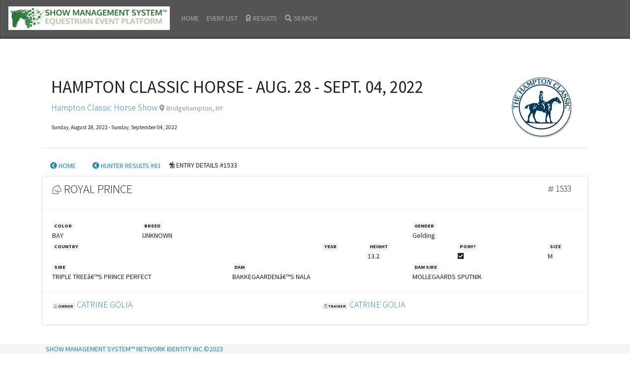

--- FILE ---
content_type: text/html; charset=UTF-8
request_url: https://hc.showmanagementsystem.com/horse_show_entries/entry_details/get/24a7add8-5285-4846-9ee4-8e6326deab42/SMS-BCL-W3sibGFiZWwiOiJIT01FIiwidXJsIjoiaG9tZVwvZ2V0X2hvcnNlX3Nob3dfZm9yX2RhdGVcLzBlYWJkZTkzLTIxODEtNGE3My04OWFjLWRkZTQ2YTNlZmNlMFwvMjAyMi0wOS0wNCIsImxldmVsX2lkIjoiNjQ3MDRmMzY2MTdhMiJ9LHsibGFiZWwiOiJIVU5URVIgUkVTVUxUUyAjODEiLCJ1cmwiOiJhd2FyZHNcL2h1bnRlcl9hd2FyZHNcL2dldFwvMDdhNzE5MmEtZWFlZi00YjM2LTljMWQtYWQ0OGYwYjQyOTAxIiwibGV2ZWxfaWQiOiI2NDcxMzFhNzYwNjg4In1d/647131a747e9a
body_size: 4896
content:
<!DOCTYPE html>
<html lang="en">
  <head>
	  <!-- Global site tag (gtag.js) - Google Analytics -->
	<script async src="https://www.googletagmanager.com/gtag/js?id=UA-36119639-2"></script>
	<script>
	  window.dataLayer = window.dataLayer || [];
	  function gtag(){dataLayer.push(arguments);}
	  gtag('js', new Date());
	
	  gtag('config', 'UA-36119639-2');
	</script>
    <meta charset="utf-8">
    <title>SHOW MANAGEMENT SYSTEM</title>
    <meta name="viewport" content="width=device-width, initial-scale=1">
    <meta http-equiv="X-UA-Compatible" content="IE=edge" />
    <meta name="description" content="Show Management System™ is a small company with a large role behind the scenes at North America's premier equestrian jumping events. We develop the software systems that process entries and provide information to management, competitors, and spectators at every stage of the event, from pre-production to prize payouts." />
    <meta name="keywords" content="Horse Show Software, Equestrian Events, Show Jumping, Equitation, Horse Show Results, Horse Show Information" />
	<base href="https://hc.showmanagementsystem.com/">
    <link rel="stylesheet" href="https://sms-info-portal.s3.amazonaws.com/organizer-dashboards/assets/css/bootstrap.min.css" media="screen">
    <link rel="stylesheet" href="https://sms-info-portal.s3.amazonaws.com/organizer-dashboards/assets/css/my_styles.css">    
  <link rel="stylesheet" href="https://pro.fontawesome.com/releases/v5.11.2/css/all.css" integrity="sha384-zrnmn8R8KkWl12rAZFt4yKjxplaDaT7/EUkKm7AovijfrQItFWR7O/JJn4DAa/gx" crossorigin="anonymous">
       </head>
  <body>
  <nav class="sms-navbar-navy navbar navbar-expand-md navbar-dark fixed-top bg-dark">
      <a class="navbar-brand" href="/"><img src="https://sms-info-portal.s3.amazonaws.com/organizer-dashboards/assets/images/show-management-system-toolbar-logo.png" alt="Enter Equestrian Events On-line - Show Management System&trade; Horse Show Entry Platform " class="app-header-image d-none d-md-block"><img src="https://sms-info-portal.s3.amazonaws.com/organizer-dashboards/assets/images/show-management-system-mobile-logo.png" alt="Enter Equestrian Events On-line - Show Management System&trade; Horse Show Entry Platform " class="app-header-image-mobile d-md-none"></a>
  <button class="navbar-toggler" type="button" data-toggle="collapse" data-target="#navbarCollapse" aria-controls="navbarCollapse" aria-expanded="false" aria-label="Toggle navigation">
    <span class="navbar-toggler-icon"></span>
  </button>
	  <div class="collapse navbar-collapse" id="navbarCollapse">
        <ul class="navbar-nav mr-auto">
          <li class="nav-item">
            <a class="nav-link" href="/">HOME</a>
          </li>
          <li class="nav-item">
            <a class="nav-link" href="/events">EVENT LIST</a>
          </li>
          <li class="nav-item">
            <a class="nav-link" href="#" onclick="handleViewResults(event)">          
	            <i class="fa fa-award mr-1"></i>RESULTS
	        </a>
          </li>
           <li class="nav-item">
            <a class="nav-link" href="/search" onclick="handleSetSearchContext(event)"><i class="fa fa-search mr-1"></i>SEARCH</a>
          </li>
          <li class="dropdown-divider"></li>
        </ul>
      </div>
    </nav>
    <main role="main" class="container">
      <div class="row ml-1">
	<div class="col-8 col-lg-10">
		<h1 class="horse-show-header" id="0eabde93-2181-4a73-89ac-dde46a3efce0">
			HAMPTON CLASSIC HORSE - AUG. 28 - SEPT. 04, 2022		</h1>
		<p class="lead"><a href="https://hc.showmanagementsystem.com/venues/get/c0a308aa-9395-11e9-acaf-126e2ba6c2ee/[base64]/647131a747e9a" title="VENUE INFORMATION">Hampton Classic Horse Show</a> <span class="text-muted"><small> <i class="fa fa-map-marker-alt"></i> Bridgehampton, NY</small></span></p>
		<p><small>Sunday, August 28, 2022 - Sunday, September 04, 2022</small></p>
	</div>
	<div class="col-4 col-lg-2">
		<a href="https://hc.showmanagementsystem.com/organizers/get/59c931f7-5fa1-11e8-87cd-0663f9d9e7a8/[base64]/647131a747e9a" title="THE HAMPTON CLASSIC">
					<img alt="THE HAMPTON CLASSIC" class="event-logo" src="https://sms-info-portal.s3.amazonaws.com/organizer-logos/59c931f7-5fa1-11e8-87cd-0663f9d9e7a8.png">	
				</a>
	</div>
</div><hr>
<ul class="nav">
  	  <li class="nav-item">
	  		<a class="nav-link btn btn-link breadcrumb-nav-button" href="https://hc.showmanagementsystem.com/home/get_horse_show_for_date/0eabde93-2181-4a73-89ac-dde46a3efce0/2022-09-04"><i class="fa fa-chevron-circle-left"></i> HOME</a>
	  	</li>
  	  <li class="nav-item">
	  		<a class="nav-link btn btn-link breadcrumb-nav-button" href="https://hc.showmanagementsystem.com/awards/hunter_awards/get/07a7192a-eaef-4b36-9c1d-ad48f0b42901/[base64]/647131a760688"><i class="fa fa-chevron-circle-left"></i> HUNTER RESULTS #81</a>
	  	</li>
    <li class="nav-item"><div class="breadcrumb-nav-location"><i class="fa fa-hiking" role="icon"></i> ENTRY DETAILS #1533</div></li>
</ul><div class="card">
	<div class="card-header bg-light">
		<div class="row">
			<div class="col-9 col-xl-11">
					<p class="display-4 smaller-display"><small><i class="far fa-horse-head text-muted"></i></small> ROYAL PRINCE</p></div>
			<div class="col-3 col-xl-1">
					<p class="lead"><small><i class="fa fa-hashtag text-muted"></i></small> 1533</p>
			</div>
		</div>
	</div>
	<div class="card-body">
		<div class="row">
			<div class="col-3 col-md-2">
			<span class="badge badge-light">COLOR</span><br>
			BAY		</div>
		<div class="col-6">
			<span class="badge badge-light">BREED</span><br>
			UNKNOWN		</div>
		<div class="col-3 col-md-2">
			<span class="badge badge-light">GENDER</span><br>
			Gelding		</div>
	</div>
	
	<div class="row">
		<div class="col-6">
			<span class="badge badge-light">COUNTRY</span><br>
					</div>
		<div class="col-4 col-xl-1">
			<span class="badge badge-light">YEAR</span><br>
					</div>
		<div class="col-4 col-xl-2">
			<span class="badge badge-light">HEIGHT</span><br>
			13.2		</div>
				<div class="col-4 col-xl-2">
			<span class="badge badge-light">PONY?</span><br>
			<i class="fa fa-check-square"></i>	
		</div>
		<div class="col-4 col-xl-1">
			<span class="badge badge-light">SIZE</span><br>
			M		</div>
				</div>
		<div class="row">
		<div class="col-12 col-xl-4">
			<span class="badge badge-light">SIRE</span><br>
			TRIPLE TREEâ€™S PRINCE PERFECT		</div>
		<div class="col-12 col-xl-4">
			<span class="badge badge-light">DAM</span><br>
			BAKKEGAARDENâ€™S NALA		</div>				
		<div class="col-12 col-xl-4">
			<span class="badge badge-light">DAM SIRE</span><br>
			MOLLEGAARDS SPUTNIK		</div>						
</div>
		
	</div>
	<div class="card-footer bg-light">
		<div class="row">
			<div class="col-10 col-xl-6">
				<p>
			<small><span class="badge badge-secondary"><i class="far fa-user-tie text-muted"></i>&nbsp;OWNER</span></small>	<span class="lead">
			<a href="https://hc.showmanagementsystem.com//people/person_at_show/get/0eabde93-2181-4a73-89ac-dde46a3efce0/c5ff7d8f-7137-11e7-a394-d4ae526c310e/[base64]/647131a747e9a">
			CATRINE GOLIA			</a></span></p>
			</div>
			<div class="col-10 col-xl-6">
				<p>
				<small><span class="badge badge-secondary"><i class="far fa-user-cowboy text-muted"></i>&nbsp;TRAINER</span></small> <span class="lead">
				<a href="https://hc.showmanagementsystem.com//people/person_at_show/get/0eabde93-2181-4a73-89ac-dde46a3efce0/c5ff7d8f-7137-11e7-a394-d4ae526c310e/[base64]/647131a747e9a">
				CATRINE GOLIA				</a>
				</span></p>
			</div>
		</div>
	 </div>
</div>
<div class="card mt-5 mb-5">
  <div class="card-header">
	  <p class="card-title">ENTERED IN</p>
  </div>
  <div class="card-body">
<h3 class="mt-3">MEDIUM PONY HUNTER 2'6"</h3>

		

  	<ul class="list-group list-group-flush">
	  			  	<li class="list-group-item">
			  	<div class="row">
			  		<div class="col-12 col-xl-4">
				  		<i class="far fa-clipboard-list text-muted"></i>
				  		77. $200 MEDIUM  PONY HUNTER 2'6''  U/S 				  		<div class="dropdown d-inline">
						  <a class="btn btn-link dropdown-toggle" href="#" role="button" id="dropdownMenuLink" data-toggle="dropdown" aria-haspopup="true" aria-expanded="false">
						  <i class="fad fa-bars"></i>
						  </a>
				  		  <div class="dropdown-menu" aria-labelledby="dropdownMenuLink">
					  										<a class="dropdown-item" href="https://hc.showmanagementsystem.com/competitor_list/get/e86768c8-af60-40bb-9412-4e40305b0d12/[base64]"><i class="far fa-clipboard-list"></i> COMPETITOR LIST</a>
												  							  																										<a class="dropdown-item" href="/awards/hunter_awards/get/e86768c8-af60-40bb-9412-4e40305b0d12/[base64]"><i class="navy-blue fa fa-award"></i>  RESULTS</a>
																		  </div>
				  		</div>
			  		</div>
				  	<div class="col-12 col-xl-4">
				  		<i class="far fa-user-hard-hat"></i>
					  	<a href="https://hc.showmanagementsystem.com//people/person_at_show/get/0eabde93-2181-4a73-89ac-dde46a3efce0/c616d2a3-7137-11e7-a394-d4ae526c310e/[base64]/647131a747e9a">
					  	ISABELLA GOLIA					  	</a>
				  	</div>
				  	<div class="col-4 col-xl-1">
					  	<i class="far fa-bell text-muted"></i>
					  					  	</div>
				  					  	<div class="col-4">
					  		<i class="far fa-bullseye-arrow text-muted"></i>	
					  		
					  						  	</div>
				  	<div class="col-6 offset-xl-8 col-xl-4">
				  						  	</div>
				 </div>			  		
		  	</li>
			  			  	<li class="list-group-item">
			  	<div class="row">
			  		<div class="col-12 col-xl-4">
				  		<i class="far fa-clipboard-list text-muted"></i>
				  		78. $500 MEDIUM PONY HUNTER 2'6'' O/F - CONFORMATION 				  		<div class="dropdown d-inline">
						  <a class="btn btn-link dropdown-toggle" href="#" role="button" id="dropdownMenuLink" data-toggle="dropdown" aria-haspopup="true" aria-expanded="false">
						  <i class="fad fa-bars"></i>
						  </a>
				  		  <div class="dropdown-menu" aria-labelledby="dropdownMenuLink">
					  										<a class="dropdown-item" href="https://hc.showmanagementsystem.com/competitor_list/get/3263df3a-efe5-4e57-abdd-bae115ee739a/[base64]"><i class="far fa-clipboard-list"></i> COMPETITOR LIST</a>
												  										<a class="dropdown-item" href="https://hc.showmanagementsystem.com/start_order/get/3263df3a-efe5-4e57-abdd-bae115ee739a/[base64]"><i class="gold fa fa-bell"></i> START ORDER</a>
												  																										<a class="dropdown-item" href="/awards/hunter_awards/get/3263df3a-efe5-4e57-abdd-bae115ee739a/[base64]"><i class="navy-blue fa fa-award"></i>  RESULTS</a>
																		  </div>
				  		</div>
			  		</div>
				  	<div class="col-12 col-xl-4">
				  		<i class="far fa-user-hard-hat"></i>
					  	<a href="https://hc.showmanagementsystem.com//people/person_at_show/get/0eabde93-2181-4a73-89ac-dde46a3efce0/c616d2a3-7137-11e7-a394-d4ae526c310e/[base64]/647131a747e9a">
					  	ISABELLA GOLIA					  	</a>
				  	</div>
				  	<div class="col-4 col-xl-1">
					  	<i class="far fa-bell text-muted"></i>
					  									  		8								  						  	</div>
				  					  	<div class="col-4">
					  		<i class="far fa-bullseye-arrow text-muted"></i>	
					  		
					  						  	</div>
				  	<div class="col-6 offset-xl-8 col-xl-4">
				  						  	</div>
				 </div>			  		
		  	</li>
			  			  	<li class="list-group-item">
			  	<div class="row">
			  		<div class="col-12 col-xl-4">
				  		<i class="far fa-clipboard-list text-muted"></i>
				  		79. $500 MEDIUM PONY HUNTER 2'6" O/F -  HANDY 				  		<div class="dropdown d-inline">
						  <a class="btn btn-link dropdown-toggle" href="#" role="button" id="dropdownMenuLink" data-toggle="dropdown" aria-haspopup="true" aria-expanded="false">
						  <i class="fad fa-bars"></i>
						  </a>
				  		  <div class="dropdown-menu" aria-labelledby="dropdownMenuLink">
					  										<a class="dropdown-item" href="https://hc.showmanagementsystem.com/competitor_list/get/cf683a60-13be-459b-b6d5-b6c0c86f49ea/[base64]"><i class="far fa-clipboard-list"></i> COMPETITOR LIST</a>
												  							  																										<a class="dropdown-item" href="/awards/hunter_awards/get/cf683a60-13be-459b-b6d5-b6c0c86f49ea/[base64]"><i class="navy-blue fa fa-award"></i>  RESULTS</a>
																		  </div>
				  		</div>
			  		</div>
				  	<div class="col-12 col-xl-4">
				  		<i class="far fa-user-hard-hat"></i>
					  	<a href="https://hc.showmanagementsystem.com//people/person_at_show/get/0eabde93-2181-4a73-89ac-dde46a3efce0/c616d2a3-7137-11e7-a394-d4ae526c310e/[base64]/647131a747e9a">
					  	ISABELLA GOLIA					  	</a>
				  	</div>
				  	<div class="col-4 col-xl-1">
					  	<i class="far fa-bell text-muted"></i>
					  					  	</div>
				  					  	<div class="col-4">
					  		<i class="far fa-bullseye-arrow text-muted"></i>	
					  		
					  						  	</div>
				  	<div class="col-6 offset-xl-8 col-xl-4">
				  						  	</div>
				 </div>			  		
		  	</li>
			  			  	<li class="list-group-item">
			  	<div class="row">
			  		<div class="col-12 col-xl-4">
				  		<i class="far fa-clipboard-list text-muted"></i>
				  		80. $500 MEDIUM PONY HUNTER 2'6'' O/F 				  		<div class="dropdown d-inline">
						  <a class="btn btn-link dropdown-toggle" href="#" role="button" id="dropdownMenuLink" data-toggle="dropdown" aria-haspopup="true" aria-expanded="false">
						  <i class="fad fa-bars"></i>
						  </a>
				  		  <div class="dropdown-menu" aria-labelledby="dropdownMenuLink">
					  										<a class="dropdown-item" href="https://hc.showmanagementsystem.com/competitor_list/get/83e9df7b-b797-4b3d-a325-4f3b24e02f4a/[base64]"><i class="far fa-clipboard-list"></i> COMPETITOR LIST</a>
												  										<a class="dropdown-item" href="https://hc.showmanagementsystem.com/start_order/get/83e9df7b-b797-4b3d-a325-4f3b24e02f4a/[base64]"><i class="gold fa fa-bell"></i> START ORDER</a>
												  																										<a class="dropdown-item" href="/awards/hunter_awards/get/83e9df7b-b797-4b3d-a325-4f3b24e02f4a/[base64]"><i class="navy-blue fa fa-award"></i>  RESULTS</a>
																		  </div>
				  		</div>
			  		</div>
				  	<div class="col-12 col-xl-4">
				  		<i class="far fa-user-hard-hat"></i>
					  	<a href="https://hc.showmanagementsystem.com//people/person_at_show/get/0eabde93-2181-4a73-89ac-dde46a3efce0/c616d2a3-7137-11e7-a394-d4ae526c310e/[base64]/647131a747e9a">
					  	ISABELLA GOLIA					  	</a>
				  	</div>
				  	<div class="col-4 col-xl-1">
					  	<i class="far fa-bell text-muted"></i>
					  									  		9								  						  	</div>
				  					  	<div class="col-4">
					  		<i class="far fa-bullseye-arrow text-muted"></i>	
					  		
					  						  	</div>
				  	<div class="col-6 offset-xl-8 col-xl-4">
				  						  	</div>
				 </div>			  		
		  	</li>
			  			  	<li class="list-group-item">
			  	<div class="row">
			  		<div class="col-12 col-xl-4">
				  		<i class="far fa-clipboard-list text-muted"></i>
				  		81. $500 MEDIUM PONY HUNTER 2'6'' O/F 				  		<div class="dropdown d-inline">
						  <a class="btn btn-link dropdown-toggle" href="#" role="button" id="dropdownMenuLink" data-toggle="dropdown" aria-haspopup="true" aria-expanded="false">
						  <i class="fad fa-bars"></i>
						  </a>
				  		  <div class="dropdown-menu" aria-labelledby="dropdownMenuLink">
					  										<a class="dropdown-item" href="https://hc.showmanagementsystem.com/competitor_list/get/07a7192a-eaef-4b36-9c1d-ad48f0b42901/[base64]"><i class="far fa-clipboard-list"></i> COMPETITOR LIST</a>
												  							  																										<a class="dropdown-item" href="/awards/hunter_awards/get/07a7192a-eaef-4b36-9c1d-ad48f0b42901/[base64]"><i class="navy-blue fa fa-award"></i>  RESULTS</a>
																		  </div>
				  		</div>
			  		</div>
				  	<div class="col-12 col-xl-4">
				  		<i class="far fa-user-hard-hat"></i>
					  	<a href="https://hc.showmanagementsystem.com//people/person_at_show/get/0eabde93-2181-4a73-89ac-dde46a3efce0/c616d2a3-7137-11e7-a394-d4ae526c310e/[base64]/647131a747e9a">
					  	ISABELLA GOLIA					  	</a>
				  	</div>
				  	<div class="col-4 col-xl-1">
					  	<i class="far fa-bell text-muted"></i>
					  					  	</div>
				  					  	<div class="col-4">
					  		<i class="far fa-bullseye-arrow text-muted"></i>	
					  		
					  						  	</div>
				  	<div class="col-6 offset-xl-8 col-xl-4">
				  						  		<small><i class="far fa-award gray"></i></small>
						9				  		 &nbsp;
				  		 <i class="fal fa-sack-dollar text-muted"></i>&nbsp;
				  		  					  							  	</div>
				 </div>			  		
		  	</li>
			  				</ul>	
			<h3 class="mt-3">EQUITATION DIVISION MEDAL CLASSES</h3>

		

  	<ul class="list-group list-group-flush">
	  			  	<li class="list-group-item">
			  	<div class="row">
			  		<div class="col-12 col-xl-4">
				  		<i class="far fa-clipboard-list text-muted"></i>
				  		339. MARSHALL & STERLING / USEF PONY MEDAL 				  		<div class="dropdown d-inline">
						  <a class="btn btn-link dropdown-toggle" href="#" role="button" id="dropdownMenuLink" data-toggle="dropdown" aria-haspopup="true" aria-expanded="false">
						  <i class="fad fa-bars"></i>
						  </a>
				  		  <div class="dropdown-menu" aria-labelledby="dropdownMenuLink">
					  										<a class="dropdown-item" href="https://hc.showmanagementsystem.com/competitor_list/get/be8b0593-80fb-4c59-9eae-d92ee6f663d9/[base64]"><i class="far fa-clipboard-list"></i> COMPETITOR LIST</a>
												  							  								  </div>
				  		</div>
			  		</div>
				  	<div class="col-12 col-xl-4">
				  		<i class="far fa-user-hard-hat"></i>
					  	<a href="https://hc.showmanagementsystem.com//people/person_at_show/get/0eabde93-2181-4a73-89ac-dde46a3efce0/c616d2a3-7137-11e7-a394-d4ae526c310e/[base64]/647131a747e9a">
					  	ISABELLA GOLIA					  	</a>
				  	</div>
				  	<div class="col-4 col-xl-1">
					  	<i class="far fa-bell text-muted"></i>
					  					  	</div>
				  					  	<div class="col-4">
					  		<i class="far fa-bullseye-arrow text-muted"></i>	
					  		
					  						  	</div>
				  	<div class="col-6 offset-xl-8 col-xl-4">
				  						  		<small><i class="far fa-award pale_blue"></i></small>
						10				  		 &nbsp;
				  		 <i class="fal fa-sack-dollar text-muted"></i>&nbsp;
				  		  					  							  	</div>
				 </div>			  		
		  	</li>
			  				</ul>	
			<h3 class="mt-3">SPECIAL HUNTER CLASSICS</h3>

		

  	<ul class="list-group list-group-flush">
	  			  	<li class="list-group-item">
			  	<div class="row">
			  		<div class="col-12 col-xl-4">
				  		<i class="far fa-clipboard-list text-muted"></i>
				  		416. $2,500 PONY HUNTER CLASSIC 				  		<div class="dropdown d-inline">
						  <a class="btn btn-link dropdown-toggle" href="#" role="button" id="dropdownMenuLink" data-toggle="dropdown" aria-haspopup="true" aria-expanded="false">
						  <i class="fad fa-bars"></i>
						  </a>
				  		  <div class="dropdown-menu" aria-labelledby="dropdownMenuLink">
					  										<a class="dropdown-item" href="https://hc.showmanagementsystem.com/competitor_list/get/c3e5cac2-06b1-4dc4-8728-56b02df39977/[base64]"><i class="far fa-clipboard-list"></i> COMPETITOR LIST</a>
												  										<a class="dropdown-item" href="https://hc.showmanagementsystem.com/start_order/get/c3e5cac2-06b1-4dc4-8728-56b02df39977/[base64]"><i class="gold fa fa-bell"></i> START ORDER</a>
												  																										<a class="dropdown-item" href="/awards/hunter_awards/get/c3e5cac2-06b1-4dc4-8728-56b02df39977/[base64]"><i class="navy-blue fa fa-award"></i>  RESULTS</a>
																		  </div>
				  		</div>
			  		</div>
				  	<div class="col-12 col-xl-4">
				  		<i class="far fa-user-hard-hat"></i>
					  	<a href="https://hc.showmanagementsystem.com//people/person_at_show/get/0eabde93-2181-4a73-89ac-dde46a3efce0/c616d2a3-7137-11e7-a394-d4ae526c310e/[base64]/647131a747e9a">
					  	ISABELLA GOLIA					  	</a>
				  	</div>
				  	<div class="col-4 col-xl-1">
					  	<i class="far fa-bell text-muted"></i>
					  									  		32								  						  	</div>
				  					  	<div class="col-4">
					  		<i class="far fa-bullseye-arrow text-muted"></i>	
					  		
					  						  	</div>
				  	<div class="col-6 offset-xl-8 col-xl-4">
				  						  	</div>
				 </div>			  		
		  	</li>
			  				</ul>	
					
	</div>
</div>
<hr class="mt-2 mb-2">
<script async src="https://pagead2.googlesyndication.com/pagead/js/adsbygoogle.js"></script>
<!-- DEFAULT AD FOR SMS DASHBOARDS -->
<ins class="adsbygoogle"
     style="display:block"
     data-ad-client="ca-pub-0948319166882397"
     data-ad-slot="7644662240"
     data-ad-format="auto"
     data-full-width-responsive="true"></ins>
<script>
     (adsbygoogle = window.adsbygoogle || []).push({});
</script>    </main>
    <footer class="footer">
      <div class="container">
        <span class="text-muted ml-2"><a href="https://www.showmanagementsystem.com" target="_blank">SHOW MANAGEMENT SYSTEM&trade; NETWORK IDENTITY INC.&copy;2023</a></span>
      </div>
    </footer>
     
      <script type="text/javascript" src="https://sms-info-portal.s3.amazonaws.com/organizer-dashboards/assets/js/jquery.min.js"></script>
      <script type="text/javascript" src="https://sms-info-portal.s3.amazonaws.com/organizer-dashboards/assets/js/bootstrap.bundle.min.js"></script>

  <script type="text/javascript" src="https://sms-info-portal.s3.amazonaws.com/organizer-dashboards/assets/js/init-popovers.js"></script>
        <script>
	      function handleSetSearchContext(event){  
		    event.preventDefault();
		  	
		  	var current_horse_show_id = $('h1.horse-show-header').first().attr('id');
		  	
		  	var href = window.location.href;
		  	var breadcrumbs = "";
		  	//Replace current location with 'search' but preserve breadcrumbs
		  	
		  	if(href.includes("SMS-BCL-")){
				var href_array = href.split("SMS-BCL-");			  	
				breadcrumbs = "/SMS-BCL-" + href_array[1];
		  	}
		  	
		  	if(current_horse_show_id != null && current_horse_show_id != ''){
			  	window.location.assign("https://hc.showmanagementsystem.com/search/horse_show/" + current_horse_show_id + breadcrumbs);
		  	} else {
			  	window.location.assign("https://hc.showmanagementsystem.com/search");
		  	}
	      }
	      
	      function handleViewResults(event){  
		    event.preventDefault();
		  	
		  	var current_horse_show_id = $('h1.horse-show-header').first().attr('id');
		  	
		  	var href = window.location.href;
		  	var breadcrumbs = "";
		  	//Replace current location with 'search' but preserve breadcrumbs
		  	
		  	if(href.includes("SMS-BCL-")){
				var href_array = href.split("SMS-BCL-");			  	
				breadcrumbs = "/SMS-BCL-" + href_array[1];
		  	}
		  	
		  	if(current_horse_show_id != null && current_horse_show_id != ''){
			  	window.location.assign("https://hc.showmanagementsystem.com/awards/award_section_list/get/" + current_horse_show_id + breadcrumbs);
		  	} else {
			  	window.location.assign("https://hc.showmanagementsystem.com/home");
		  	}
	      }
	      
	  </script>
	  
  </body>
</html>

--- FILE ---
content_type: text/html; charset=utf-8
request_url: https://www.google.com/recaptcha/api2/aframe
body_size: 268
content:
<!DOCTYPE HTML><html><head><meta http-equiv="content-type" content="text/html; charset=UTF-8"></head><body><script nonce="iaGT-AYtlJ7xEBvvXzhGOQ">/** Anti-fraud and anti-abuse applications only. See google.com/recaptcha */ try{var clients={'sodar':'https://pagead2.googlesyndication.com/pagead/sodar?'};window.addEventListener("message",function(a){try{if(a.source===window.parent){var b=JSON.parse(a.data);var c=clients[b['id']];if(c){var d=document.createElement('img');d.src=c+b['params']+'&rc='+(localStorage.getItem("rc::a")?sessionStorage.getItem("rc::b"):"");window.document.body.appendChild(d);sessionStorage.setItem("rc::e",parseInt(sessionStorage.getItem("rc::e")||0)+1);localStorage.setItem("rc::h",'1768925472477');}}}catch(b){}});window.parent.postMessage("_grecaptcha_ready", "*");}catch(b){}</script></body></html>